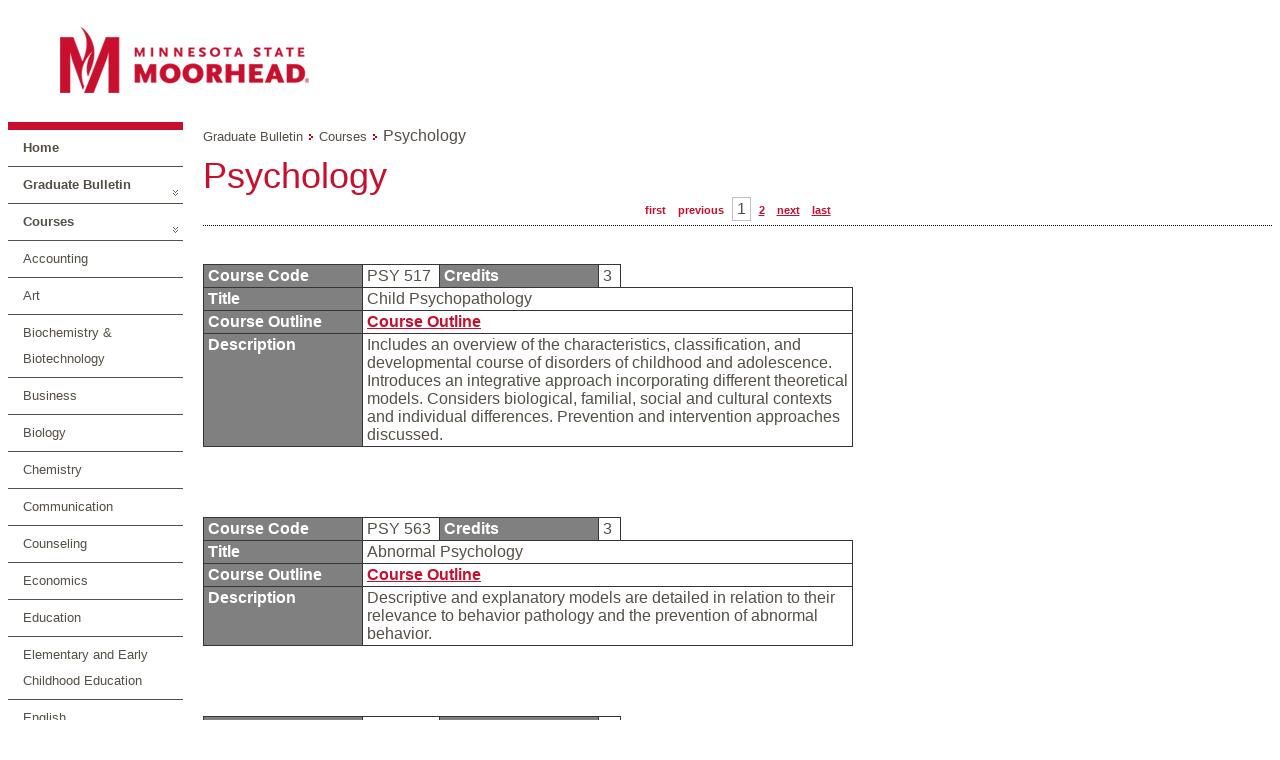

--- FILE ---
content_type: text/html; charset=utf-8
request_url: https://navigator.mnstate.edu/Catalog/ViewCatalog.aspx?pageid=viewcatalog&catalogid=34&chapterid=511&topicgroupid=4579&loaduseredits=False
body_size: 59570
content:


<!DOCTYPE html>

<html xmlns="http://www.w3.org/1999/xhtml" >
<head id="ctl00_ctl00_head"><title>
	Navigator Suite - Catalog - View Catalog
</title><link href="../App_Themes/Moorhead/Amanda.css" type="text/css" rel="stylesheet" /><link href="../App_Themes/Moorhead/Catalog.css" type="text/css" rel="stylesheet" /><link href="../App_Themes/Moorhead/Default.css" type="text/css" rel="stylesheet" /><link href="../App_Themes/Moorhead/Layout.css" type="text/css" rel="stylesheet" /></head>
<body>
	<form method="post" action="./ViewCatalog.aspx?pageid=viewcatalog&amp;catalogid=34&amp;chapterid=511&amp;topicgroupid=4579&amp;loaduseredits=False" id="aspnetForm">
<div class="aspNetHidden">
<input type="hidden" name="__EVENTTARGET" id="__EVENTTARGET" value="" />
<input type="hidden" name="__EVENTARGUMENT" id="__EVENTARGUMENT" value="" />
<input type="hidden" name="__VIEWSTATE" id="__VIEWSTATE" value="xTsAzSPQ8CwitNNDEui+YPscGbgMU8sGJmF/[base64]" />
</div>

<script type="text/javascript">
//<![CDATA[
var theForm = document.forms['aspnetForm'];
function __doPostBack(eventTarget, eventArgument) {
    if (!theForm.onsubmit || (theForm.onsubmit() != false)) {
        theForm.__EVENTTARGET.value = eventTarget;
        theForm.__EVENTARGUMENT.value = eventArgument;
        theForm.submit();
    }
}
//]]>
</script>


<script src="/WebResource.axd?d=pynGkmcFUV13He1Qd6_TZExhIm21b7eSgbaSk05NtN1E7lQ-gks9jYiyxY9wdJHdo9jiABYcJLczVYV6po3aRg2&amp;t=638942030805310136" type="text/javascript"></script>


<script src="/ScriptResource.axd?d=yeSNAJTOPtPimTGCAo3Llbq1-Z4Uv__vGlvGeiLCAj8_YkurKNgY5WkaM_pgMqseFt-wemsbAZEw06T6CMpogJAUmwohCZSf2Yf5WifHD68bYYkk7bh2NACABiPqsF3l0&amp;t=59315791" type="text/javascript"></script>
<script type="text/javascript">
//<![CDATA[
if (typeof(Sys) === 'undefined') throw new Error('ASP.NET Ajax client-side framework failed to load.');
//]]>
</script>

<script src="/ScriptResource.axd?d=DT3YJR8QaqV61-teuz0hggn2aX8ApBMqCTs33pmYMlgvE6R8ARQ5kAQXWpQws2ZcyJWCJscRkMXTjQZdz6bcp5uA2jM2LM2C5DTLuMy67lchMQucWj3ADL1fa9oE2lXRNnpnFD1kFVKlEXMfMrbiNw2&amp;t=59315791" type="text/javascript"></script>
<script src="../Javascript/jquery-1.3.2.min.js" type="text/javascript"></script>
<script src="../Javascript/jquery-ui-1.7.1.custom.min.js" type="text/javascript"></script>
<script src="../Javascript/jquery.cluetip.js" type="text/javascript"></script>
<script src="../Javascript/jquery.json.min.js" type="text/javascript"></script>
<script src="../Javascript/jquery.contextmenu.r2.js" type="text/javascript"></script>
<script src="../Javascript/jquery.form.js" type="text/javascript"></script>
<script src="../Javascript/jquery.deac.js" type="text/javascript"></script>
<script src="../Javascript/ui.toaster.js" type="text/javascript"></script>
<script src="/ScriptResource.axd?d=xXyXm_bRgGX8bUPGrtt_nu2gl4LN1WzA4fDqhOfO6bCkL7foZVKcOd17VYwT7JJbOwkTOoO5q00ibSEHEIgYBWVIAab9LW0pTiEIrgxOQ3SPe83I-O_-t1dhszQCeNdDB9CqCBOrkq64ezmSgWIxkUqba_9OxH5Iv32AssH4WgEpL3i5tLtYPbPuLqizE-vn0&amp;t=ffffffffb4aa1f14" type="text/javascript"></script>
<script src="/ScriptResource.axd?d=atBqXbZSvsNYIJdMUft-9X6_u6xKYcstL2pBtHui_YTp4hc5DL_7t9C-OSxEoNgShuV05_Em_hYe-87AUo9b7ADJZIu-Io5l8UJvpvEspdcB6CG5tjR1wD9_R6SZhqfcGC4M3miN5y3YlMuT5fseQRAO4qqJTANH42FB5Yl9jeip7F0EGPc3mTs-mE3L-OJP0&amp;t=ffffffffb4aa1f14" type="text/javascript"></script>
<script src="../App_Themes/NavigatorSuite/js/respond.js" type="text/javascript"></script>
<script src="/bundles/WebFormsJs?v=AAyiAYwMfvmwjNSBfIMrBAqfU5exDukMVhrRuZ-PDU01" type="text/javascript"></script>
<script src="/ScriptResource.axd?d=HmPHS4c8DJOsyehLgTYT9B73fumG69lFJx1eK1HX-zLfnD4Y-PdSWFeEmNJkOA-ZPtlyfHuBsuHWvzxUHRvR09EiUdHk-rgE6tZ0amOobRpPYPd_ePJXaEVRqQ9ROT1Q0&amp;t=59315791" type="text/javascript"></script>
<script src="/ScriptResource.axd?d=yU8qy6lBkK3tBrsJLcY-r72Hc10i9lvrZDGH4_51Z4tU840Ed1ArEdBMvEWX2Nc05HLM25Q3MMivQLR8M_NMnXaYeWuGdW01xEuX93xeRqsiEOwtYBvnR97L9W59YjUC0&amp;t=59315791" type="text/javascript"></script>
<script src="/ScriptResource.axd?d=NoZa34-nMS7-Xc6gGOLpOiAFRPiLVZ_BCWtI5k6nruizWZqKu3USIh6sf43_DFoBgBJ4_2TotykQQJ-UDjO8buXlVT9u3xkvta8Z3vYORnHgy7pdON-_rjzbM9fLNn8tMEd9iOIAsWkcq1M1Bivvyw2&amp;t=59315791" type="text/javascript"></script>
<script src="/ScriptResource.axd?d=5wXllp0R9IGmTo_t5PpL_7Xg9GwVbig932smSGBAcBtt4iLYq2RjRTZElOJMT_bY2BdkfO569rlUdWuV22ovbJnggxPh0AtcmDsPvSaTY3eXuoxBqE8WwFD51tKbyWSGDBoBlDRy00VjJ4KolzEZVA2&amp;t=59315791" type="text/javascript"></script>
<script src="/ScriptResource.axd?d=4_gab3U6BZ-MxaDo3nzgHi7TdnSFc6kNqYAbYsne-SFxBB29-dIypb9iQHiOP5MnsW0ua5OyqAaY6yEZxlGQtWkqWs7aNMQESGyVDdo7drzKC1XcW3zqDESaYiAu6ihZDTyTab7vYqTbERhCFyW7dQ2&amp;t=59315791" type="text/javascript"></script>
<script src="/ScriptResource.axd?d=GIDUvP_Wj4GjkKB3ra3W_yn7sttiSCcdKx2PlQFKtU2MWpCvtqPGI4dTcXwrKH_ptjj3zolbhcxvZO-p1eOsGtxWs-XUGtdip0AwjjzB27xdectPbEmkh2nxpDPSoXLQQI1bOv-AKn0K4_MXp9v3iA2&amp;t=59315791" type="text/javascript"></script>
<script src="/ScriptResource.axd?d=wlT_R2DeOdZ-aZsIrpQtodWATPCxO5_rgzOU7nHpYt8kmYAwDdtecQIPhE33FgdP2WmdeYDEJKmcF7n8OIqiXnIQFjZnTclLd_YCzfTqf7MLbMicNEJk6c9cdEd7rxz7Ky157V6mD5XYydAxrpjv1A2&amp;t=59315791" type="text/javascript"></script>
<script src="/ScriptResource.axd?d=fLmPtwBM7iAqsX1ogwShTxPsnuw7s2Hcu_6Dy63SaAHq7BuRQ4puQilbW8F8lnMR8lPNWi80-6IQhc1smNVsQoAZZVjTUHzCnd-kVlrkxWgsUh2f2gN545H_cZsKVxhH0&amp;t=59315791" type="text/javascript"></script>
<script src="/ScriptResource.axd?d=KlVVRC4N-YzWREwWDKOK9Jz2ON8i-fHV_l3EwoOJn0MsfSU2dVOHu6JA8HfaECvAHVPAVGu1fk8iCTN6lbN7tTxCP9HtjqJ0Pzl07BKlfEgyZX6Qr2iY0RNh_4YLMyirnntYjYuN_r3bgK8SSW764A2&amp;t=59315791" type="text/javascript"></script>
<script src="/ScriptResource.axd?d=5Nr-uMYZyLm5xEuw-KjrfdGqnQ1ffYGZl2Sl7Ynwl6AVkOppShy-RVbjSANHaS37xIeWJQOtKwj2YTay-wF2o4D3we8icQl8bV4qr4H0SKnB3pmb7g7Y1uRwRmppQJ_OyfGA6AnV4yGjqogYWkJ5044nbfqW8WNkZh0GYCTkd9A1&amp;t=59315791" type="text/javascript"></script>
<script src="/ScriptResource.axd?d=OFchIa8TEHI7HoGbRKmlec53EWiZftYjz6KhvWj9MOvaQDMA43GpfcC0mYIwui-OSdtmJSSMz8Jn0fisLzSEVGTa6FvaUth8RxpVmz7bO46-qg_u6C3A7iz5Ca0HuouUJZZ_8s4JL1nwYH_icdXcYA2&amp;t=59315791" type="text/javascript"></script>
<script src="/ScriptResource.axd?d=bIonRf5y09ikKo0gXuFwrzyOkxrSmquB9b264lnbh5g5gGA9ZvIVqPO7Dj_sN70LRXP8FHFowGkxJbLTsHizigwTFi_K872kv4TLUg3ZzokQ_SodBA0mD3eeU5mh9UfbkQw89z9blr6mZDdF5asfcp-HpcivVKun9XT0LbmvxRM1&amp;t=59315791" type="text/javascript"></script>
<script src="/ScriptResource.axd?d=mi2OcNv48xWANXsxQ04XhoBjt2lkBDyY01_tGJ8WcWD7pYbnUeqE-GZRox-jq99OUFpLbWKpjLcZ3398HZvbLay03wEgIaKoj1R2I1zd9vIhA8mwBtNbUMJgkGa4s26i0&amp;t=59315791" type="text/javascript"></script>
<script src="/ScriptResource.axd?d=pm_NLmic1FzmzFbRjsvfIO96iR-RNc2mItGZElPr4xGR5-GBYlFMJntkwlP7L7VyL9mFEeDJaViGy5Dk2Sdd-JQ0qKTz5W3J6rd3FXRAzT6yr6MKBXCjQsbF7WuyA0Ls0&amp;t=59315791" type="text/javascript"></script>
<script src="/ScriptResource.axd?d=VlfI4xD6HtABU5Rw0MhkIT6Q60E3jImPhJigshU8JCjis4EXv3ALEdLiiO4pKyPvpSZR0qQG_RueYOnmu5ceAbr92I4V-qlgXlqIdbfGetaIELIQHKeBnYVtok614-XHl-U7e_XIXmS6iLr7UElNfw2&amp;t=59315791" type="text/javascript"></script>
<script src="/ScriptResource.axd?d=wGudlNUh3NXCjvyZmqc7e6kgzqk55BUar8wY0HK5tNyuTNit7tsrSPcAn06RdjP3Z2lDD_IskX25LHDidhHAQR94xOmzj9DegjTUgYL5NKAb9SFxYBFtXbT0RnK3-ZObLcsKAqBwSn-XxqrYB9ggNQ2&amp;t=59315791" type="text/javascript"></script>
<script src="/ScriptResource.axd?d=1MUcAleZsElV5ObEl_9Ztd9wNuW85WBqdVXtMCZiSekX-30KIeyxd2Jek5MXYYTys9I7suSZNMpvnpK3WHO9KapIQUDUcPAEPwogLiHxJGcPD9p14sKQRf6NkgU76Rm6kKuNgWea3OcYHl_pIv5Y-A2&amp;t=59315791" type="text/javascript"></script>
<script src="/ScriptResource.axd?d=fD5ScntIQ6xGRLqCKve7VPBSr9tcxz8eMFcEQfCaXx55sf8fmfSPeQuDaBo1D9fsyxKcvjEJRjrMA6AtfQRoZN5gOMd68UvY0UjdOqHU82iw6yOhxhdrjbGcAGrxrb2zkGONz3J7345_dQtvT53_e10DyleB0R3sc6thYIKg2tA1&amp;t=59315791" type="text/javascript"></script>
<script src="/ScriptResource.axd?d=8ixDPGNlZF3v1mdwd7XU19KW9Ru1e4QO9lqAoyuJsi1cuEvkDfmDMT74zTeH0DCtYcpQo9wqNRhNCZoTdeZ57id8tauz0xZ9fDyIi4crxnFKSemnImdhkBR9GMTFkIjtkwr__EhnQpp9woP7zRhm8A2&amp;t=59315791" type="text/javascript"></script>
<script src="/ScriptResource.axd?d=dCxEpbHev_28Udz_vQvSNOdQ9bj8-zJceGYNWvUkb-xz4d3uJnZi4Sbm1bsNGAXHRx7NGu-Fzja7fYbaV675kuFUB6Q5-GwM9xa3ZUSJVORnLvTYRquVyTgy8n0vkB9ziUxm9Swg0et0eP9tZsg16Q2&amp;t=59315791" type="text/javascript"></script>
<script type="text/javascript">
//<![CDATA[
var PageMethods = function() {
PageMethods.initializeBase(this);
this._timeout = 0;
this._userContext = null;
this._succeeded = null;
this._failed = null;
}
PageMethods.prototype = {
_get_path:function() {
 var p = this.get_path();
 if (p) return p;
 else return PageMethods._staticInstance.get_path();},
HasPermissionGroup:function(groupCode,succeededCallback, failedCallback, userContext) {
/// <param name="groupCode" type="String">System.String</param>
/// <param name="succeededCallback" type="Function" optional="true" mayBeNull="true"></param>
/// <param name="failedCallback" type="Function" optional="true" mayBeNull="true"></param>
/// <param name="userContext" optional="true" mayBeNull="true"></param>
return this._invoke(this._get_path(), 'HasPermissionGroup',false,{groupCode:groupCode},succeededCallback,failedCallback,userContext); }}
PageMethods.registerClass('PageMethods',Sys.Net.WebServiceProxy);
PageMethods._staticInstance = new PageMethods();
PageMethods.set_path = function(value) {
PageMethods._staticInstance.set_path(value); }
PageMethods.get_path = function() { 
/// <value type="String" mayBeNull="true">The service url.</value>
return PageMethods._staticInstance.get_path();}
PageMethods.set_timeout = function(value) {
PageMethods._staticInstance.set_timeout(value); }
PageMethods.get_timeout = function() { 
/// <value type="Number">The service timeout.</value>
return PageMethods._staticInstance.get_timeout(); }
PageMethods.set_defaultUserContext = function(value) { 
PageMethods._staticInstance.set_defaultUserContext(value); }
PageMethods.get_defaultUserContext = function() { 
/// <value mayBeNull="true">The service default user context.</value>
return PageMethods._staticInstance.get_defaultUserContext(); }
PageMethods.set_defaultSucceededCallback = function(value) { 
 PageMethods._staticInstance.set_defaultSucceededCallback(value); }
PageMethods.get_defaultSucceededCallback = function() { 
/// <value type="Function" mayBeNull="true">The service default succeeded callback.</value>
return PageMethods._staticInstance.get_defaultSucceededCallback(); }
PageMethods.set_defaultFailedCallback = function(value) { 
PageMethods._staticInstance.set_defaultFailedCallback(value); }
PageMethods.get_defaultFailedCallback = function() { 
/// <value type="Function" mayBeNull="true">The service default failed callback.</value>
return PageMethods._staticInstance.get_defaultFailedCallback(); }
PageMethods.set_enableJsonp = function(value) { PageMethods._staticInstance.set_enableJsonp(value); }
PageMethods.get_enableJsonp = function() { 
/// <value type="Boolean">Specifies whether the service supports JSONP for cross domain calling.</value>
return PageMethods._staticInstance.get_enableJsonp(); }
PageMethods.set_jsonpCallbackParameter = function(value) { PageMethods._staticInstance.set_jsonpCallbackParameter(value); }
PageMethods.get_jsonpCallbackParameter = function() { 
/// <value type="String">Specifies the parameter name that contains the callback function name for a JSONP request.</value>
return PageMethods._staticInstance.get_jsonpCallbackParameter(); }
PageMethods.set_path("ViewCatalog.aspx");
PageMethods.HasPermissionGroup= function(groupCode,onSuccess,onFailed,userContext) {
/// <param name="groupCode" type="String">System.String</param>
/// <param name="succeededCallback" type="Function" optional="true" mayBeNull="true"></param>
/// <param name="failedCallback" type="Function" optional="true" mayBeNull="true"></param>
/// <param name="userContext" optional="true" mayBeNull="true"></param>
PageMethods._staticInstance.HasPermissionGroup(groupCode,onSuccess,onFailed,userContext); }
//]]>
</script>

<div class="aspNetHidden">

	<input type="hidden" name="__VIEWSTATEGENERATOR" id="__VIEWSTATEGENERATOR" value="B93BE46D" />
</div>
	<script type="text/javascript">
//<![CDATA[
Sys.WebForms.PageRequestManager._initialize('ctl00$ctl00$sm', 'aspnetForm', [], [], [], 360000, 'ctl00$ctl00');
//]]>
</script>

	<div>
		
		<div class="container">
			<div class="maincontent">
				

<script language="javascript" type="text/javascript">
var $j = jQuery.noConflict();
var currentTab = "first";
var currentResult = null;

//Toggle the currently selected tab
function ToggleTab(selectedTab){
	//Turn off 'selected' on old tab
	$j('#' + currentTab).removeClass('ui-state-default ui-corner-right ui-tabs-selected ui-state-active');
	$j('#' + currentTab).addClass('ui-state-default ui-corner-right');
	
	//Turn on 'selected' on new tab
	$j('#' + selectedTab).removeClass('ui-state-default ui-corner-right');
	$j('#' + selectedTab).addClass('ui-state-default ui-corner-right ui-tabs-selected ui-state-active');
	
	//Hide old content
	$j('#' + currentTab + 'TabContent').hide();
	
	//Show new content
	$j('#' + selectedTab + 'TabContent').show();
		
	//Store new current tab
	currentTab = selectedTab;

	return false;
}

//Initialize which tab is displayed initially
function InitializeTab(){
	currentTab = "first";
}

//Collapses a search result
function Collapse(result){
	$j(result).children("div#details").hide();
	$j(result).removeClass('searchResult searchResult-selected');
	$j(result).addClass('searchResult');
}

//Expands a search result
function Expand(result){
	$j(result).children("div#details").show();
	$j(result).removeClass('searchResult');
	$j(result).addClass('searchResult searchResult-selected');
}

//Toggle the current expanded search result
function CollapseExpand(toggledResult){
	//If no current result, expand new one
	if(currentResult == null){
		Expand(toggledResult);
		currentResult = toggledResult;
	}
	//If the current result is different then the new result, collapse the old result
	else if(toggledResult != currentResult){
		Collapse(currentResult);
		Expand(toggledResult);
		currentResult = toggledResult;
	}
	//If the current result is the same as the new result, collapse it
	else {
		Collapse(currentResult);
		currentResult = null;
	}	
}

//Initialize which result is currently expanded
function InitializeResult(){
	currentResult = null;
}

Sys.Application.add_load(InitializeTab);
Sys.Application.add_load(InitializeResult);
</script>
<script language="javascript" type="text/javascript">

</script>


	<div id="main-container">
		<div id="main-banner">
			<div id="main-branding">
				<div id="main-branding-logo">
					<a title="Minnesota State Moorhead Homepage" href="http://www.mnstate.edu/" rel="home"><img height="87" width="321" alt="Minnesota State Moorhead" src="../App_Themes/Moorhead/Images/MSUM.png"/></a>
				</div>
				<div id="main-branding-tagline"></div>
			</div>
			
		</div>
		<table border="0" cellpadding="0" cellspacing="0">
			<tr valign="top">
				<td>
					<div style="float:left;width:175px;border-top: .5em solid #c8102e;">
						<ul id="ctl00_ctl00_mainLayoutContent_navigationMenu_navigationMenu" class="catalognavigationmenu nav nav-sidebar"><li class="catalognavigationmenu-home navmenu-home-1"><a id="ctl00_ctl00_mainLayoutContent_navigationMenu_homeLink" onkeypress="if(event.keyCode==13){$j(this)[0].click();}" href="/Catalog/ViewCatalog.aspx?pageid=viewcatalog&amp;loaduseredits=False">Home</a></li><li class="catalognavigationmenu-catalog-parent"><a id="ctl00_ctl00_mainLayoutContent_navigationMenu_menuItem_CLG_34" onkeypress="if(event.keyCode==13){$j(this)[0].click();}" href="/Catalog/ViewCatalog.aspx?pageid=viewcatalog&amp;catalogid=34&amp;loaduseredits=False">Graduate  Bulletin</a></li><li class="catalognavigationmenu-chapter-parent"><a id="ctl00_ctl00_mainLayoutContent_navigationMenu_menuItem_CHA_511" onkeypress="if(event.keyCode==13){$j(this)[0].click();}" href="/Catalog/ViewCatalog.aspx?pageid=viewcatalog&amp;catalogid=34&amp;chapterid=511&amp;loaduseredits=False">Courses</a></li><li class="catalognavigationmenu-topicgroup"><a id="ctl00_ctl00_mainLayoutContent_navigationMenu_menuItem_DTPG_4568" onkeypress="if(event.keyCode==13){$j(this)[0].click();}" href="/Catalog/ViewCatalog.aspx?pageid=viewcatalog&amp;catalogid=34&amp;chapterid=511&amp;topicgroupid=4568&amp;loaduseredits=False">Accounting</a></li><li class="catalognavigationmenu-topicgroup"><a id="ctl00_ctl00_mainLayoutContent_navigationMenu_menuItem_DTPG_4592" onkeypress="if(event.keyCode==13){$j(this)[0].click();}" href="/Catalog/ViewCatalog.aspx?pageid=viewcatalog&amp;catalogid=34&amp;chapterid=511&amp;topicgroupid=4592&amp;loaduseredits=False">Art</a></li><li class="catalognavigationmenu-topicgroup"><a id="ctl00_ctl00_mainLayoutContent_navigationMenu_menuItem_DTPG_4593" onkeypress="if(event.keyCode==13){$j(this)[0].click();}" href="/Catalog/ViewCatalog.aspx?pageid=viewcatalog&amp;catalogid=34&amp;chapterid=511&amp;topicgroupid=4593&amp;loaduseredits=False">Biochemistry & Biotechnology</a></li><li class="catalognavigationmenu-topicgroup"><a id="ctl00_ctl00_mainLayoutContent_navigationMenu_menuItem_DTPG_4569" onkeypress="if(event.keyCode==13){$j(this)[0].click();}" href="/Catalog/ViewCatalog.aspx?pageid=viewcatalog&amp;catalogid=34&amp;chapterid=511&amp;topicgroupid=4569&amp;loaduseredits=False">Business</a></li><li class="catalognavigationmenu-topicgroup"><a id="ctl00_ctl00_mainLayoutContent_navigationMenu_menuItem_DTPG_4594" onkeypress="if(event.keyCode==13){$j(this)[0].click();}" href="/Catalog/ViewCatalog.aspx?pageid=viewcatalog&amp;catalogid=34&amp;chapterid=511&amp;topicgroupid=4594&amp;loaduseredits=False">Biology</a></li><li class="catalognavigationmenu-topicgroup"><a id="ctl00_ctl00_mainLayoutContent_navigationMenu_menuItem_DTPG_4570" onkeypress="if(event.keyCode==13){$j(this)[0].click();}" href="/Catalog/ViewCatalog.aspx?pageid=viewcatalog&amp;catalogid=34&amp;chapterid=511&amp;topicgroupid=4570&amp;loaduseredits=False">Chemistry</a></li><li class="catalognavigationmenu-topicgroup"><a id="ctl00_ctl00_mainLayoutContent_navigationMenu_menuItem_DTPG_4595" onkeypress="if(event.keyCode==13){$j(this)[0].click();}" href="/Catalog/ViewCatalog.aspx?pageid=viewcatalog&amp;catalogid=34&amp;chapterid=511&amp;topicgroupid=4595&amp;loaduseredits=False">Communication</a></li><li class="catalognavigationmenu-topicgroup"><a id="ctl00_ctl00_mainLayoutContent_navigationMenu_menuItem_DTPG_4587" onkeypress="if(event.keyCode==13){$j(this)[0].click();}" href="/Catalog/ViewCatalog.aspx?pageid=viewcatalog&amp;catalogid=34&amp;chapterid=511&amp;topicgroupid=4587&amp;loaduseredits=False">Counseling</a></li><li class="catalognavigationmenu-topicgroup"><a id="ctl00_ctl00_mainLayoutContent_navigationMenu_menuItem_TPG_4586" onkeypress="if(event.keyCode==13){$j(this)[0].click();}" href="/Catalog/ViewCatalog.aspx?pageid=viewcatalog&amp;catalogid=34&amp;chapterid=511&amp;topicgroupid=4586&amp;loaduseredits=False">Economics</a></li><li class="catalognavigationmenu-topicgroup"><a id="ctl00_ctl00_mainLayoutContent_navigationMenu_menuItem_DTPG_4571" onkeypress="if(event.keyCode==13){$j(this)[0].click();}" href="/Catalog/ViewCatalog.aspx?pageid=viewcatalog&amp;catalogid=34&amp;chapterid=511&amp;topicgroupid=4571&amp;loaduseredits=False">Education</a></li><li class="catalognavigationmenu-topicgroup"><a id="ctl00_ctl00_mainLayoutContent_navigationMenu_menuItem_DTPG_4572" onkeypress="if(event.keyCode==13){$j(this)[0].click();}" href="/Catalog/ViewCatalog.aspx?pageid=viewcatalog&amp;catalogid=34&amp;chapterid=511&amp;topicgroupid=4572&amp;loaduseredits=False">Elementary and Early Childhood Education</a></li><li class="catalognavigationmenu-topicgroup"><a id="ctl00_ctl00_mainLayoutContent_navigationMenu_menuItem_DTPG_4573" onkeypress="if(event.keyCode==13){$j(this)[0].click();}" href="/Catalog/ViewCatalog.aspx?pageid=viewcatalog&amp;catalogid=34&amp;chapterid=511&amp;topicgroupid=4573&amp;loaduseredits=False">English</a></li><li class="catalognavigationmenu-topicgroup"><a id="ctl00_ctl00_mainLayoutContent_navigationMenu_menuItem_DTPG_4574" onkeypress="if(event.keyCode==13){$j(this)[0].click();}" href="/Catalog/ViewCatalog.aspx?pageid=viewcatalog&amp;catalogid=34&amp;chapterid=511&amp;topicgroupid=4574&amp;loaduseredits=False">Finance</a></li><li class="catalognavigationmenu-topicgroup"><a id="ctl00_ctl00_mainLayoutContent_navigationMenu_menuItem_DTPG_4596" onkeypress="if(event.keyCode==13){$j(this)[0].click();}" href="/Catalog/ViewCatalog.aspx?pageid=viewcatalog&amp;catalogid=34&amp;chapterid=511&amp;topicgroupid=4596&amp;loaduseredits=False">Geosciences</a></li><li class="catalognavigationmenu-topicgroup"><a id="ctl00_ctl00_mainLayoutContent_navigationMenu_menuItem_DTPG_4591" onkeypress="if(event.keyCode==13){$j(this)[0].click();}" href="/Catalog/ViewCatalog.aspx?pageid=viewcatalog&amp;catalogid=34&amp;chapterid=511&amp;topicgroupid=4591&amp;loaduseredits=False">History</a></li><li class="catalognavigationmenu-topicgroup"><a id="ctl00_ctl00_mainLayoutContent_navigationMenu_menuItem_DTPG_4575" onkeypress="if(event.keyCode==13){$j(this)[0].click();}" href="/Catalog/ViewCatalog.aspx?pageid=viewcatalog&amp;catalogid=34&amp;chapterid=511&amp;topicgroupid=4575&amp;loaduseredits=False">Languages</a></li><li class="catalognavigationmenu-topicgroup"><a id="ctl00_ctl00_mainLayoutContent_navigationMenu_menuItem_DTPG_4588" onkeypress="if(event.keyCode==13){$j(this)[0].click();}" href="/Catalog/ViewCatalog.aspx?pageid=viewcatalog&amp;catalogid=34&amp;chapterid=511&amp;topicgroupid=4588&amp;loaduseredits=False">Masters Business Administration</a></li><li class="catalognavigationmenu-topicgroup"><a id="ctl00_ctl00_mainLayoutContent_navigationMenu_menuItem_DTPG_4589" onkeypress="if(event.keyCode==13){$j(this)[0].click();}" href="/Catalog/ViewCatalog.aspx?pageid=viewcatalog&amp;catalogid=34&amp;chapterid=511&amp;topicgroupid=4589&amp;loaduseredits=False">Masters Healthcare Administration</a></li><li class="catalognavigationmenu-topicgroup"><a id="ctl00_ctl00_mainLayoutContent_navigationMenu_menuItem_DTPG_4576" onkeypress="if(event.keyCode==13){$j(this)[0].click();}" href="/Catalog/ViewCatalog.aspx?pageid=viewcatalog&amp;catalogid=34&amp;chapterid=511&amp;topicgroupid=4576&amp;loaduseredits=False">Mathematics</a></li><li class="catalognavigationmenu-topicgroup"><a id="ctl00_ctl00_mainLayoutContent_navigationMenu_menuItem_DTPG_4577" onkeypress="if(event.keyCode==13){$j(this)[0].click();}" href="/Catalog/ViewCatalog.aspx?pageid=viewcatalog&amp;catalogid=34&amp;chapterid=511&amp;topicgroupid=4577&amp;loaduseredits=False">Music</a></li><li class="catalognavigationmenu-topicgroup"><a id="ctl00_ctl00_mainLayoutContent_navigationMenu_menuItem_DTPG_4578" onkeypress="if(event.keyCode==13){$j(this)[0].click();}" href="/Catalog/ViewCatalog.aspx?pageid=viewcatalog&amp;catalogid=34&amp;chapterid=511&amp;topicgroupid=4578&amp;loaduseredits=False">Nursing</a></li><li class="catalognavigationmenu-topicgroup"><a id="ctl00_ctl00_mainLayoutContent_navigationMenu_menuItem_DTPG_4597" onkeypress="if(event.keyCode==13){$j(this)[0].click();}" href="/Catalog/ViewCatalog.aspx?pageid=viewcatalog&amp;catalogid=34&amp;chapterid=511&amp;topicgroupid=4597&amp;loaduseredits=False">Physical Education</a></li><li class="catalognavigationmenu-topicgroup"><a id="ctl00_ctl00_mainLayoutContent_navigationMenu_menuItem_DTPG_4598" onkeypress="if(event.keyCode==13){$j(this)[0].click();}" href="/Catalog/ViewCatalog.aspx?pageid=viewcatalog&amp;catalogid=34&amp;chapterid=511&amp;topicgroupid=4598&amp;loaduseredits=False">Political Science</a></li><li class="catalognavigationmenu-topicgroup-selected"><a id="ctl00_ctl00_mainLayoutContent_navigationMenu_menuItem_DTPG_4579" onkeypress="if(event.keyCode==13){$j(this)[0].click();}" href="/Catalog/ViewCatalog.aspx?pageid=viewcatalog&amp;catalogid=34&amp;chapterid=511&amp;topicgroupid=4579&amp;loaduseredits=False">Psychology</a></li><li class="catalognavigationmenu-topicgroup"><a id="ctl00_ctl00_mainLayoutContent_navigationMenu_menuItem_DTPG_4580" onkeypress="if(event.keyCode==13){$j(this)[0].click();}" href="/Catalog/ViewCatalog.aspx?pageid=viewcatalog&amp;catalogid=34&amp;chapterid=511&amp;topicgroupid=4580&amp;loaduseredits=False">School of Teaching and Learning</a></li><li class="catalognavigationmenu-topicgroup"><a id="ctl00_ctl00_mainLayoutContent_navigationMenu_menuItem_DTPG_4581" onkeypress="if(event.keyCode==13){$j(this)[0].click();}" href="/Catalog/ViewCatalog.aspx?pageid=viewcatalog&amp;catalogid=34&amp;chapterid=511&amp;topicgroupid=4581&amp;loaduseredits=False">Special Education</a></li><li class="catalognavigationmenu-topicgroup"><a id="ctl00_ctl00_mainLayoutContent_navigationMenu_menuItem_DTPG_4582" onkeypress="if(event.keyCode==13){$j(this)[0].click();}" href="/Catalog/ViewCatalog.aspx?pageid=viewcatalog&amp;catalogid=34&amp;chapterid=511&amp;topicgroupid=4582&amp;loaduseredits=False">Speech/Language/Hearing Sciences</a></li><li class="catalognavigationmenu-topicgroup"><a id="ctl00_ctl00_mainLayoutContent_navigationMenu_menuItem_DTPG_4590" onkeypress="if(event.keyCode==13){$j(this)[0].click();}" href="/Catalog/ViewCatalog.aspx?pageid=viewcatalog&amp;catalogid=34&amp;chapterid=511&amp;topicgroupid=4590&amp;loaduseredits=False">Speech Language Pathology</a></li><li class="catalognavigationmenu-topicgroup"><a id="ctl00_ctl00_mainLayoutContent_navigationMenu_menuItem_DTPG_4583" onkeypress="if(event.keyCode==13){$j(this)[0].click();}" href="/Catalog/ViewCatalog.aspx?pageid=viewcatalog&amp;catalogid=34&amp;chapterid=511&amp;topicgroupid=4583&amp;loaduseredits=False">Teaching English as a Second Language</a></li><li class="catalognavigationmenu-topicgroup"><a id="ctl00_ctl00_mainLayoutContent_navigationMenu_menuItem_DTPG_4584" onkeypress="if(event.keyCode==13){$j(this)[0].click();}" href="/Catalog/ViewCatalog.aspx?pageid=viewcatalog&amp;catalogid=34&amp;chapterid=511&amp;topicgroupid=4584&amp;loaduseredits=False">Theatre Arts</a></li><li class="catalognavigationmenu-topicgroup"><a id="ctl00_ctl00_mainLayoutContent_navigationMenu_menuItem_DTPG_4585" onkeypress="if(event.keyCode==13){$j(this)[0].click();}" href="/Catalog/ViewCatalog.aspx?pageid=viewcatalog&amp;catalogid=34&amp;chapterid=511&amp;topicgroupid=4585&amp;loaduseredits=False">Women’s Studies </a></li></ul>
					</div>
				</td>
				<td width="100%" style="padding-left:20px;">
					<!--<a onclick="$j.deac.fn.printPage();return false;" href="javascript:;">Print</a>-->
					<div id="breadCrumbContainer" style="padding-bottom:10px;padding-top:5px;" class="breadcrumb">
						<a id="ctl00_ctl00_mainLayoutContent_breadCrumb_catalogLink" onkeypress="if(event.keyCode==13){$j(this)[0].click();}" href="/Catalog/ViewCatalog.aspx?pageid=viewcatalog&amp;catalogid=34&amp;loaduseredits=False">Graduate  Bulletin</a>&nbsp;<img id="ctl00_ctl00_mainLayoutContent_breadCrumb_parentChapterLinkSpacer_0Image" src="/App_Themes/Moorhead/Images/SiteMapPath.gif" alt="Next Level" />&nbsp;<a id="ctl00_ctl00_mainLayoutContent_breadCrumb_parentChapterLink_0" onkeypress="if(event.keyCode==13){$j(this)[0].click();}" href="/Catalog/ViewCatalog.aspx?pageid=viewcatalog&amp;catalogid=34&amp;chapterid=511&amp;loaduseredits=False">Courses</a>&nbsp;<img id="ctl00_ctl00_mainLayoutContent_breadCrumb_topicGroupLinkSpacerImage" src="/App_Themes/Moorhead/Images/SiteMapPath.gif" alt="Next Level" />&nbsp;<span class="label">Psychology</span>
					</div>
					<!--<span id="ctl00_ctl00_mainLayoutContent_prevNext_firstButton" onclick="window.location = &#39;/Catalog/ViewCatalog.aspx?pageid=viewcatalog&amp;catalogid=34&amp;chapterid=511&amp;topicgroupid=4568&amp;loaduseredits=False&#39;;return false;"></span><span id="ctl00_ctl00_mainLayoutContent_prevNext_previousButton" onclick="window.location = &#39;/Catalog/ViewCatalog.aspx?pageid=viewcatalog&amp;catalogid=34&amp;chapterid=511&amp;topicgroupid=4598&amp;loaduseredits=False&#39;;return false;"></span><span id="ctl00_ctl00_mainLayoutContent_prevNext_nextButton" onclick="window.location = &#39;/Catalog/ViewCatalog.aspx?pageid=viewcatalog&amp;catalogid=34&amp;chapterid=511&amp;topicgroupid=4580&amp;loaduseredits=False&#39;;return false;"></span><span id="ctl00_ctl00_mainLayoutContent_prevNext_lastButton" onclick="window.location = &#39;/Catalog/ViewCatalog.aspx?pageid=viewcatalog&amp;catalogid=34&amp;chapterid=511&amp;topicgroupid=4585&amp;loaduseredits=False&#39;;return false;"></span>-->
					
					<div class="printcontent">
					<span id="ctl00_ctl00_mainLayoutContent_pageTitle" class="catalogtitle">Psychology</span>
					
	
	
			<div class="pager">
				<span id="ctl00_ctl00_mainLayoutContent_mainContent_pager"><a class="aspNetDisabled first">First</a><a class="aspNetDisabled first">Previous</a><span class="label">1</span><a class="numeric" href="/Content/Default/Controls/Catalog/ViewCatalog.aspx?pageid=viewcatalog&amp;catalogid=34&amp;chapterid=511&amp;topicgroupid=4579&amp;loaduseredits=False&amp;pg=2">2</a><a class="last" href="/Content/Default/Controls/Catalog/ViewCatalog.aspx?pageid=viewcatalog&amp;catalogid=34&amp;chapterid=511&amp;topicgroupid=4579&amp;loaduseredits=False&amp;pg=2">Next</a><a class="last" href="/Content/Default/Controls/Catalog/ViewCatalog.aspx?pageid=viewcatalog&amp;catalogid=34&amp;chapterid=511&amp;topicgroupid=4579&amp;loaduseredits=False&amp;pg=2">Last</a></span>
			</div>
		
				
				
<BR>
<p>
<table border="0" cellspacing="0" cellpadding="0" width="650">
	<tbody>
		<tr valign="top">
			<td class="courseLabelCell">Course Code</td>
			<td>
				<table border="0" cellpadding="0" cellspacing="0">
					<tr valign="top">
						<td class="courseValueCell" style="border-right:0px;">PSY 517&nbsp;</td>
						<td class="courseLabelCell">Credits</td>
						<td class="courseValueCell">3&nbsp;</td>
						
					</tr>
				</table>
			</td>
		</tr>
		<tr valign="top">
			<td class="courseLabelCell">Title</td>
			<td class="courseValueCell">Child Psychopathology&nbsp;</td>
		</tr>


	

		
		<tr valign="top">
			<td class="courseLabelCell">Course Outline</td>
			<td class="courseValueCell"><a href='https://www.mnstate.edu/direct/coursedescription?courseId=00010454'>Course Outline</a>&nbsp;</td>
		</tr>


		<tr valign="top">
			<td class="courseLabelCell" style="border-bottom: solid 1px #353535;">Description</td>
			<td class="courseValueCell" style="border-bottom: solid 1px #353535;">Includes an overview of the characteristics, classification, and developmental course of disorders of childhood and adolescence. Introduces an integrative approach incorporating different theoretical models. Considers biological, familial, social and cultural contexts and individual differences. Prevention and intervention approaches discussed.&nbsp;</td>
		</tr>
	</tbody>
</table>
<br /><br />






 
			
				
<BR>
<p>
<table border="0" cellspacing="0" cellpadding="0" width="650">
	<tbody>
		<tr valign="top">
			<td class="courseLabelCell">Course Code</td>
			<td>
				<table border="0" cellpadding="0" cellspacing="0">
					<tr valign="top">
						<td class="courseValueCell" style="border-right:0px;">PSY 563&nbsp;</td>
						<td class="courseLabelCell">Credits</td>
						<td class="courseValueCell">3&nbsp;</td>
						
					</tr>
				</table>
			</td>
		</tr>
		<tr valign="top">
			<td class="courseLabelCell">Title</td>
			<td class="courseValueCell">Abnormal Psychology&nbsp;</td>
		</tr>


	

		
		<tr valign="top">
			<td class="courseLabelCell">Course Outline</td>
			<td class="courseValueCell"><a href='https://www.mnstate.edu/direct/coursedescription?courseId=00000456'>Course Outline</a>&nbsp;</td>
		</tr>


		<tr valign="top">
			<td class="courseLabelCell" style="border-bottom: solid 1px #353535;">Description</td>
			<td class="courseValueCell" style="border-bottom: solid 1px #353535;">Descriptive and explanatory models are detailed in relation to their relevance to behavior pathology and the prevention of abnormal behavior.&nbsp;</td>
		</tr>
	</tbody>
</table>
<br /><br />






 
			
				
<BR>
<p>
<table border="0" cellspacing="0" cellpadding="0" width="650">
	<tbody>
		<tr valign="top">
			<td class="courseLabelCell">Course Code</td>
			<td>
				<table border="0" cellpadding="0" cellspacing="0">
					<tr valign="top">
						<td class="courseValueCell" style="border-right:0px;">PSY 565&nbsp;</td>
						<td class="courseLabelCell">Credits</td>
						<td class="courseValueCell">3&nbsp;</td>
						
					</tr>
				</table>
			</td>
		</tr>
		<tr valign="top">
			<td class="courseLabelCell">Title</td>
			<td class="courseValueCell">Clinical Psychology&nbsp;</td>
		</tr>


	

		
		<tr valign="top">
			<td class="courseLabelCell">Course Outline</td>
			<td class="courseValueCell"><a href='https://www.mnstate.edu/direct/coursedescription?courseId=00000458'>Course Outline</a>&nbsp;</td>
		</tr>


		<tr valign="top">
			<td class="courseLabelCell" style="border-bottom: solid 1px #353535;">Description</td>
			<td class="courseValueCell" style="border-bottom: solid 1px #353535;">Discussion of techniques of psychotherapy, crisis intervention, interviewing, clinical assessment and prevention of disorder.  Emphasis on psychotherapy as a process of understanding.&nbsp;</td>
		</tr>
	</tbody>
</table>
<br /><br />






 
			
				
<BR>
<p>
<table border="0" cellspacing="0" cellpadding="0" width="650">
	<tbody>
		<tr valign="top">
			<td class="courseLabelCell">Course Code</td>
			<td>
				<table border="0" cellpadding="0" cellspacing="0">
					<tr valign="top">
						<td class="courseValueCell" style="border-right:0px;">PSY 590&nbsp;</td>
						<td class="courseLabelCell">Credits</td>
						<td class="courseValueCell">1-3&nbsp;</td>
						
					</tr>
				</table>
			</td>
		</tr>
		<tr valign="top">
			<td class="courseLabelCell">Title</td>
			<td class="courseValueCell">Topics in Psychology&nbsp;</td>
		</tr>


	

		
		<tr valign="top">
			<td class="courseLabelCell">Course Outline</td>
			<td class="courseValueCell"><a href='https://www.mnstate.edu/direct/coursedescription?courseId=00000465'>Course Outline</a>&nbsp;</td>
		</tr>


		<tr valign="top">
			<td class="courseLabelCell" style="border-bottom: solid 1px #353535;">Description</td>
			<td class="courseValueCell" style="border-bottom: solid 1px #353535;">Coverage of a topic not central to other courses in the department.  Topics will vary depending on the interest of students and faculty.&nbsp;</td>
		</tr>
	</tbody>
</table>
<br /><br />






 
			
				
<BR>
<p>
<table border="0" cellspacing="0" cellpadding="0" width="650">
	<tbody>
		<tr valign="top">
			<td class="courseLabelCell">Course Code</td>
			<td>
				<table border="0" cellpadding="0" cellspacing="0">
					<tr valign="top">
						<td class="courseValueCell" style="border-right:0px;">PSY 601&nbsp;</td>
						<td class="courseLabelCell">Credits</td>
						<td class="courseValueCell">2&nbsp;</td>
						
					</tr>
				</table>
			</td>
		</tr>
		<tr valign="top">
			<td class="courseLabelCell">Title</td>
			<td class="courseValueCell">Foundations of School Psychology&nbsp;</td>
		</tr>


	

		
		<tr valign="top">
			<td class="courseLabelCell">Course Outline</td>
			<td class="courseValueCell"><a href='https://www.mnstate.edu/direct/coursedescription?courseId=00000467'>Course Outline</a>&nbsp;</td>
		</tr>


		<tr valign="top">
			<td class="courseLabelCell" style="border-bottom: solid 1px #353535;">Description</td>
			<td class="courseValueCell" style="border-bottom: solid 1px #353535;">An introduction to school psychology as a profession and to education as the primary arena within which school psychologists operate.  Historical foundations and current status of education, introduction to special education, basic legal and ethical issues, professional roles, and the relationship of school psychologists to other educational and mental health team members are addressed.&nbsp;</td>
		</tr>
	</tbody>
</table>
<br /><br />






 
			
				
<BR>
<p>
<table border="0" cellspacing="0" cellpadding="0" width="650">
	<tbody>
		<tr valign="top">
			<td class="courseLabelCell">Course Code</td>
			<td>
				<table border="0" cellpadding="0" cellspacing="0">
					<tr valign="top">
						<td class="courseValueCell" style="border-right:0px;">PSY 611&nbsp;</td>
						<td class="courseLabelCell">Credits</td>
						<td class="courseValueCell">2&nbsp;</td>
						
					</tr>
				</table>
			</td>
		</tr>
		<tr valign="top">
			<td class="courseLabelCell">Title</td>
			<td class="courseValueCell">Children's Thinking&nbsp;</td>
		</tr>


	

		
		<tr valign="top">
			<td class="courseLabelCell">Course Outline</td>
			<td class="courseValueCell"><a href='https://www.mnstate.edu/direct/coursedescription?courseId=00010455'>Course Outline</a>&nbsp;</td>
		</tr>


		<tr valign="top">
			<td class="courseLabelCell" style="border-bottom: solid 1px #353535;">Description</td>
			<td class="courseValueCell" style="border-bottom: solid 1px #353535;">Course covers key research and theories in cognitive development.  Topics will center on development of perceptual abilities, language, memory, concepts, social cognition, and problem solving from birth through adolescence.&nbsp;</td>
		</tr>
	</tbody>
</table>
<br /><br />






 
			
				
<BR>
<p>
<table border="0" cellspacing="0" cellpadding="0" width="650">
	<tbody>
		<tr valign="top">
			<td class="courseLabelCell">Course Code</td>
			<td>
				<table border="0" cellpadding="0" cellspacing="0">
					<tr valign="top">
						<td class="courseValueCell" style="border-right:0px;">PSY 613&nbsp;</td>
						<td class="courseLabelCell">Credits</td>
						<td class="courseValueCell">2&nbsp;</td>
						
					</tr>
				</table>
			</td>
		</tr>
		<tr valign="top">
			<td class="courseLabelCell">Title</td>
			<td class="courseValueCell">Biopsychology&nbsp;</td>
		</tr>


	

		
		<tr valign="top">
			<td class="courseLabelCell">Course Outline</td>
			<td class="courseValueCell"><a href='https://www.mnstate.edu/direct/coursedescription?courseId=00000469'>Course Outline</a>&nbsp;</td>
		</tr>


		<tr valign="top">
			<td class="courseLabelCell" style="border-bottom: solid 1px #353535;">Description</td>
			<td class="courseValueCell" style="border-bottom: solid 1px #353535;">A study of brain-behavior relationships emphasizing human clinical applications.&nbsp;</td>
		</tr>
	</tbody>
</table>
<br /><br />






 
			
				
<BR>
<p>
<table border="0" cellspacing="0" cellpadding="0" width="650">
	<tbody>
		<tr valign="top">
			<td class="courseLabelCell">Course Code</td>
			<td>
				<table border="0" cellpadding="0" cellspacing="0">
					<tr valign="top">
						<td class="courseValueCell" style="border-right:0px;">PSY 620&nbsp;</td>
						<td class="courseLabelCell">Credits</td>
						<td class="courseValueCell">3&nbsp;</td>
						
					</tr>
				</table>
			</td>
		</tr>
		<tr valign="top">
			<td class="courseLabelCell">Title</td>
			<td class="courseValueCell">Measurement Theory&nbsp;</td>
		</tr>


	

		
		<tr valign="top">
			<td class="courseLabelCell">Course Outline</td>
			<td class="courseValueCell"><a href='https://www.mnstate.edu/direct/coursedescription?courseId=00010456'>Course Outline</a>&nbsp;</td>
		</tr>


		<tr valign="top">
			<td class="courseLabelCell" style="border-bottom: solid 1px #353535;">Description</td>
			<td class="courseValueCell" style="border-bottom: solid 1px #353535;">Theory and principles involved in test construction and interpretation. Issues associated with testing practices and various categories of tests are reviewed.  Laboratory in administration of educational tests required.&nbsp;</td>
		</tr>
	</tbody>
</table>
<br /><br />






 
			
				
<BR>
<p>
<table border="0" cellspacing="0" cellpadding="0" width="650">
	<tbody>
		<tr valign="top">
			<td class="courseLabelCell">Course Code</td>
			<td>
				<table border="0" cellpadding="0" cellspacing="0">
					<tr valign="top">
						<td class="courseValueCell" style="border-right:0px;">PSY 620L&nbsp;</td>
						<td class="courseLabelCell">Credits</td>
						<td class="courseValueCell">0&nbsp;</td>
						
					</tr>
				</table>
			</td>
		</tr>
		<tr valign="top">
			<td class="courseLabelCell">Title</td>
			<td class="courseValueCell">Measurement Theory Lab&nbsp;</td>
		</tr>


	

		
		<tr valign="top">
			<td class="courseLabelCell">Course Outline</td>
			<td class="courseValueCell"><a href='https://www.mnstate.edu/direct/coursedescription?courseId=00010457'>Course Outline</a>&nbsp;</td>
		</tr>


		<tr valign="top">
			<td class="courseLabelCell" style="border-bottom: solid 1px #353535;">Description</td>
			<td class="courseValueCell" style="border-bottom: solid 1px #353535;">Laboratory in administration of educational tests.&nbsp;</td>
		</tr>
	</tbody>
</table>
<br /><br />






 
			
				
<BR>
<p>
<table border="0" cellspacing="0" cellpadding="0" width="650">
	<tbody>
		<tr valign="top">
			<td class="courseLabelCell">Course Code</td>
			<td>
				<table border="0" cellpadding="0" cellspacing="0">
					<tr valign="top">
						<td class="courseValueCell" style="border-right:0px;">PSY 621&nbsp;</td>
						<td class="courseLabelCell">Credits</td>
						<td class="courseValueCell">4&nbsp;</td>
						
					</tr>
				</table>
			</td>
		</tr>
		<tr valign="top">
			<td class="courseLabelCell">Title</td>
			<td class="courseValueCell">Assessment/Intervention I:  Basic Processes&nbsp;</td>
		</tr>


	

		
		<tr valign="top">
			<td class="courseLabelCell">Course Outline</td>
			<td class="courseValueCell"><a href='https://www.mnstate.edu/direct/coursedescription?courseId=00010458'>Course Outline</a>&nbsp;</td>
		</tr>


		<tr valign="top">
			<td class="courseLabelCell" style="border-bottom: solid 1px #353535;">Description</td>
			<td class="courseValueCell" style="border-bottom: solid 1px #353535;">Basic theories and processes of school psychological assessment and interventions in a data-based problem solving framework. A variety of assessment techniques are covered including observation, interviewing, rating scales, functional behavior assessment, curriculum-based assessment and basics of parent/teacher consultation. Emphasis on ensuring decisions and interventions are creating positive change for students from a wide variety of socioeconomic, cultural and language backgrounds. Concurrent enrollment in <a href="/Catalog/ViewCatalog.aspx?pageid=viewcatalog&topicgroupid=4579&entitytype=CID&entitycode=PSY+641" class="topictooltip" title="PSY 641" rel="/Content/Default/Controls/Catalog/TopicTooltip.aspx?pageid=topictooltip&topicgroupid=4579&entitytype=CID&entitycode=PSY+641&cgid=19">PSY 641</a> Practicum I.&nbsp;</td>
		</tr>
	</tbody>
</table>
<br /><br />






 
			
				
<BR>
<p>
<table border="0" cellspacing="0" cellpadding="0" width="650">
	<tbody>
		<tr valign="top">
			<td class="courseLabelCell">Course Code</td>
			<td>
				<table border="0" cellpadding="0" cellspacing="0">
					<tr valign="top">
						<td class="courseValueCell" style="border-right:0px;">PSY 621L&nbsp;</td>
						<td class="courseLabelCell">Credits</td>
						<td class="courseValueCell">0&nbsp;</td>
						
					</tr>
				</table>
			</td>
		</tr>
		<tr valign="top">
			<td class="courseLabelCell">Title</td>
			<td class="courseValueCell">Assessment/Intervention I Lab&nbsp;</td>
		</tr>


	

		
		<tr valign="top">
			<td class="courseLabelCell">Course Outline</td>
			<td class="courseValueCell"><a href='https://www.mnstate.edu/direct/coursedescription?courseId=00010459'>Course Outline</a>&nbsp;</td>
		</tr>


		<tr valign="top">
			<td class="courseLabelCell" style="border-bottom: solid 1px #353535;">Description</td>
			<td class="courseValueCell" style="border-bottom: solid 1px #353535;">Assessment/Intervention I: Basic Processes Lab&nbsp;</td>
		</tr>
	</tbody>
</table>
<br /><br />






 
			
				
<BR>
<p>
<table border="0" cellspacing="0" cellpadding="0" width="650">
	<tbody>
		<tr valign="top">
			<td class="courseLabelCell">Course Code</td>
			<td>
				<table border="0" cellpadding="0" cellspacing="0">
					<tr valign="top">
						<td class="courseValueCell" style="border-right:0px;">PSY 622&nbsp;</td>
						<td class="courseLabelCell">Credits</td>
						<td class="courseValueCell">4&nbsp;</td>
						
					</tr>
				</table>
			</td>
		</tr>
		<tr valign="top">
			<td class="courseLabelCell">Title</td>
			<td class="courseValueCell">Assessment/Intervention II:  Special Populations&nbsp;</td>
		</tr>


	

		
		<tr valign="top">
			<td class="courseLabelCell">Course Outline</td>
			<td class="courseValueCell"><a href='https://www.mnstate.edu/direct/coursedescription?courseId=00010460'>Course Outline</a>&nbsp;</td>
		</tr>


		<tr valign="top">
			<td class="courseLabelCell" style="border-bottom: solid 1px #353535;">Description</td>
			<td class="courseValueCell" style="border-bottom: solid 1px #353535;">Includes intellectual assessment and instructional intervention techniques with an emphasis on linking assessment and intervention. Focus on students with mild to moderate disabilities. Written and oral communication skills emphasized. Registration in separate lab required. Concurrent enrollment in <a href="/Catalog/ViewCatalog.aspx?pageid=viewcatalog&topicgroupid=4579&entitytype=CID&entitycode=PSY+642" class="topictooltip" title="PSY 642" rel="/Content/Default/Controls/Catalog/TopicTooltip.aspx?pageid=topictooltip&topicgroupid=4579&entitytype=CID&entitycode=PSY+642&cgid=19">PSY 642</a> Practicum II.&nbsp;</td>
		</tr>
	</tbody>
</table>
<br /><br />






 
			
				
<BR>
<p>
<table border="0" cellspacing="0" cellpadding="0" width="650">
	<tbody>
		<tr valign="top">
			<td class="courseLabelCell">Course Code</td>
			<td>
				<table border="0" cellpadding="0" cellspacing="0">
					<tr valign="top">
						<td class="courseValueCell" style="border-right:0px;">PSY 622L&nbsp;</td>
						<td class="courseLabelCell">Credits</td>
						<td class="courseValueCell">0&nbsp;</td>
						
					</tr>
				</table>
			</td>
		</tr>
		<tr valign="top">
			<td class="courseLabelCell">Title</td>
			<td class="courseValueCell">Assessment/Intervention II:  Special Populations Lab&nbsp;</td>
		</tr>


	

		
		<tr valign="top">
			<td class="courseLabelCell">Course Outline</td>
			<td class="courseValueCell"><a href='https://www.mnstate.edu/direct/coursedescription?courseId=00010461'>Course Outline</a>&nbsp;</td>
		</tr>


		<tr valign="top">
			<td class="courseLabelCell" style="border-bottom: solid 1px #353535;">Description</td>
			<td class="courseValueCell" style="border-bottom: solid 1px #353535;">Assessment/Intervention II: Special Populations Lab&nbsp;</td>
		</tr>
	</tbody>
</table>
<br /><br />






 
			
				
<BR>
<p>
<table border="0" cellspacing="0" cellpadding="0" width="650">
	<tbody>
		<tr valign="top">
			<td class="courseLabelCell">Course Code</td>
			<td>
				<table border="0" cellpadding="0" cellspacing="0">
					<tr valign="top">
						<td class="courseValueCell" style="border-right:0px;">PSY 633&nbsp;</td>
						<td class="courseLabelCell">Credits</td>
						<td class="courseValueCell">2&nbsp;</td>
						
					</tr>
				</table>
			</td>
		</tr>
		<tr valign="top">
			<td class="courseLabelCell">Title</td>
			<td class="courseValueCell">Statistics/Methods for School Psychologists&nbsp;</td>
		</tr>


	

		
		<tr valign="top">
			<td class="courseLabelCell">Course Outline</td>
			<td class="courseValueCell"><a href='https://www.mnstate.edu/direct/coursedescription?courseId=00010462'>Course Outline</a>&nbsp;</td>
		</tr>


		<tr valign="top">
			<td class="courseLabelCell" style="border-bottom: solid 1px #353535;">Description</td>
			<td class="courseValueCell" style="border-bottom: solid 1px #353535;">Examines principles of univariate and non-parametric statistics, including inferential tests, correlations, and regression, as well as critical analysis and interpretation of school psychology relevant research articles. Also includes examination of experimental, quasi-experimental, survey, and descriptive research, focusing on designs, validity, power, effect size, and ethical principles. Prerequisite: One course in statistics.&nbsp;</td>
		</tr>
	</tbody>
</table>
<br /><br />






 
			
				
<BR>
<p>
<table border="0" cellspacing="0" cellpadding="0" width="650">
	<tbody>
		<tr valign="top">
			<td class="courseLabelCell">Course Code</td>
			<td>
				<table border="0" cellpadding="0" cellspacing="0">
					<tr valign="top">
						<td class="courseValueCell" style="border-right:0px;">PSY 634&nbsp;</td>
						<td class="courseLabelCell">Credits</td>
						<td class="courseValueCell">2&nbsp;</td>
						
					</tr>
				</table>
			</td>
		</tr>
		<tr valign="top">
			<td class="courseLabelCell">Title</td>
			<td class="courseValueCell">Methods for Evidence Based Practice&nbsp;</td>
		</tr>


	

		
		<tr valign="top">
			<td class="courseLabelCell">Course Outline</td>
			<td class="courseValueCell"><a href='https://www.mnstate.edu/direct/coursedescription?courseId=00147354'>Course Outline</a>&nbsp;</td>
		</tr>


		<tr valign="top">
			<td class="courseLabelCell" style="border-bottom: solid 1px #353535;">Description</td>
			<td class="courseValueCell" style="border-bottom: solid 1px #353535;">Primary focus on data collection and analysis skills for the practicing educators. Applied research and data analysis techniques used for evidence based practice including single subject and small n designs; program evaluation; and action research. Ethical issues related to school-based data sets and vulnerable and diverse populations.&nbsp;</td>
		</tr>
	</tbody>
</table>
<br /><br />






 
			
				
<BR>
<p>
<table border="0" cellspacing="0" cellpadding="0" width="650">
	<tbody>
		<tr valign="top">
			<td class="courseLabelCell">Course Code</td>
			<td>
				<table border="0" cellpadding="0" cellspacing="0">
					<tr valign="top">
						<td class="courseValueCell" style="border-right:0px;">PSY 635&nbsp;</td>
						<td class="courseLabelCell">Credits</td>
						<td class="courseValueCell">1&nbsp;</td>
						
					</tr>
				</table>
			</td>
		</tr>
		<tr valign="top">
			<td class="courseLabelCell">Title</td>
			<td class="courseValueCell">Research Seminar I in School Psychology&nbsp;</td>
		</tr>


	

		
		<tr valign="top">
			<td class="courseLabelCell">Course Outline</td>
			<td class="courseValueCell"><a href='https://www.mnstate.edu/direct/coursedescription?courseId=00147359'>Course Outline</a>&nbsp;</td>
		</tr>


		<tr valign="top">
			<td class="courseLabelCell" style="border-bottom: solid 1px #353535;">Description</td>
			<td class="courseValueCell" style="border-bottom: solid 1px #353535;">Seminar in applications and procedures when conducting psychological research. Writing a research proposal.&nbsp;</td>
		</tr>
	</tbody>
</table>
<br /><br />






 
			
				
<BR>
<p>
<table border="0" cellspacing="0" cellpadding="0" width="650">
	<tbody>
		<tr valign="top">
			<td class="courseLabelCell">Course Code</td>
			<td>
				<table border="0" cellpadding="0" cellspacing="0">
					<tr valign="top">
						<td class="courseValueCell" style="border-right:0px;">PSY 636&nbsp;</td>
						<td class="courseLabelCell">Credits</td>
						<td class="courseValueCell">1-2&nbsp;</td>
						
					</tr>
				</table>
			</td>
		</tr>
		<tr valign="top">
			<td class="courseLabelCell">Title</td>
			<td class="courseValueCell">Research Seminar II&nbsp;</td>
		</tr>

		
		<tr valign="top">
			<td class="courseLabelCell">Prerequisite</td>
			<td class="courseValueCell"><a href="/Catalog/ViewCatalog.aspx?pageid=viewcatalog&topicgroupid=4579&entitytype=CID&entitycode=PSY+635" class="topictooltip" title="PSY 635" rel="/Content/Default/Controls/Catalog/TopicTooltip.aspx?pageid=topictooltip&topicgroupid=4579&entitytype=CID&entitycode=PSY+635&cgid=19">PSY 635</a>&nbsp;</td>
		</tr>

	

		
		<tr valign="top">
			<td class="courseLabelCell">Course Outline</td>
			<td class="courseValueCell"><a href='https://www.mnstate.edu/direct/coursedescription?courseId=00147417'>Course Outline</a>&nbsp;</td>
		</tr>


		<tr valign="top">
			<td class="courseLabelCell" style="border-bottom: solid 1px #353535;">Description</td>
			<td class="courseValueCell" style="border-bottom: solid 1px #353535;">Advanced seminar in applications and procedures when conducting psychological research. Two credits when taken concurrently with <a href="/Catalog/ViewCatalog.aspx?pageid=viewcatalog&topicgroupid=4579&entitytype=CID&entitycode=PSY+696" class="topictooltip" title="PSY 696" rel="/Content/Default/Controls/Catalog/TopicTooltip.aspx?pageid=topictooltip&topicgroupid=4579&entitytype=CID&entitycode=PSY+696&cgid=19">PSY 696</a>; one credit when taken concurrently with <a href="/Catalog/ViewCatalog.aspx?pageid=viewcatalog&topicgroupid=4579&entitytype=CID&entitycode=PSY+699" class="topictooltip" title="PSY 699" rel="/Content/Default/Controls/Catalog/TopicTooltip.aspx?pageid=topictooltip&topicgroupid=4579&entitytype=CID&entitycode=PSY+699&cgid=19">PSY 699</a>.&nbsp;</td>
		</tr>
	</tbody>
</table>
<br /><br />






 
			
				
<BR>
<p>
<table border="0" cellspacing="0" cellpadding="0" width="650">
	<tbody>
		<tr valign="top">
			<td class="courseLabelCell">Course Code</td>
			<td>
				<table border="0" cellpadding="0" cellspacing="0">
					<tr valign="top">
						<td class="courseValueCell" style="border-right:0px;">PSY 641&nbsp;</td>
						<td class="courseLabelCell">Credits</td>
						<td class="courseValueCell">1&nbsp;</td>
						
					</tr>
				</table>
			</td>
		</tr>
		<tr valign="top">
			<td class="courseLabelCell">Title</td>
			<td class="courseValueCell">Practicum in School Psychology I&nbsp;</td>
		</tr>


	

		
		<tr valign="top">
			<td class="courseLabelCell">Course Outline</td>
			<td class="courseValueCell"><a href='https://www.mnstate.edu/direct/coursedescription?courseId=00000477'>Course Outline</a>&nbsp;</td>
		</tr>


		<tr valign="top">
			<td class="courseLabelCell" style="border-bottom: solid 1px #353535;">Description</td>
			<td class="courseValueCell" style="border-bottom: solid 1px #353535;">On-site exposure to the practice of school psychological services and supervised experience in applying principles and techniques learned in Assessment/Intervention I.  100 clock hours.&nbsp;</td>
		</tr>
	</tbody>
</table>
<br /><br />






 
			
				
<BR>
<p>
<table border="0" cellspacing="0" cellpadding="0" width="650">
	<tbody>
		<tr valign="top">
			<td class="courseLabelCell">Course Code</td>
			<td>
				<table border="0" cellpadding="0" cellspacing="0">
					<tr valign="top">
						<td class="courseValueCell" style="border-right:0px;">PSY 642&nbsp;</td>
						<td class="courseLabelCell">Credits</td>
						<td class="courseValueCell">1&nbsp;</td>
						
					</tr>
				</table>
			</td>
		</tr>
		<tr valign="top">
			<td class="courseLabelCell">Title</td>
			<td class="courseValueCell">Practicum in School Psychology II&nbsp;</td>
		</tr>


	

		
		<tr valign="top">
			<td class="courseLabelCell">Course Outline</td>
			<td class="courseValueCell"><a href='https://www.mnstate.edu/direct/coursedescription?courseId=00000478'>Course Outline</a>&nbsp;</td>
		</tr>


		<tr valign="top">
			<td class="courseLabelCell" style="border-bottom: solid 1px #353535;">Description</td>
			<td class="courseValueCell" style="border-bottom: solid 1px #353535;">On-site exposure to the practice of school psychological services and supervised experience in applying principles and techniques learned in Assessment/Intervention II.  100 clock hours.&nbsp;</td>
		</tr>
	</tbody>
</table>
<br /><br />






 
			
				
<BR>
<p>
<table border="0" cellspacing="0" cellpadding="0" width="650">
	<tbody>
		<tr valign="top">
			<td class="courseLabelCell">Course Code</td>
			<td>
				<table border="0" cellpadding="0" cellspacing="0">
					<tr valign="top">
						<td class="courseValueCell" style="border-right:0px;">PSY 690&nbsp;</td>
						<td class="courseLabelCell">Credits</td>
						<td class="courseValueCell">1-4&nbsp;</td>
						
					</tr>
				</table>
			</td>
		</tr>
		<tr valign="top">
			<td class="courseLabelCell">Title</td>
			<td class="courseValueCell">Topics in Psychology&nbsp;</td>
		</tr>


	

		
		<tr valign="top">
			<td class="courseLabelCell">Course Outline</td>
			<td class="courseValueCell"><a href='https://www.mnstate.edu/direct/coursedescription?courseId=00010873'>Course Outline</a>&nbsp;</td>
		</tr>


		<tr valign="top">
			<td class="courseLabelCell" style="border-bottom: solid 1px #353535;">Description</td>
			<td class="courseValueCell" style="border-bottom: solid 1px #353535;">Topical seminar in Psychology; may be repeated when the topic changes.&nbsp;</td>
		</tr>
	</tbody>
</table>
<br /><br />






 
			 
			
			<div class="pager">
				<span id="ctl00_ctl00_mainLayoutContent_mainContent_bottompager"><a class="aspNetDisabled first">First</a><a class="aspNetDisabled first">Previous</a><span class="label">1</span><a class="numeric" href="/Content/Default/Controls/Catalog/ViewCatalog.aspx?pageid=viewcatalog&amp;catalogid=34&amp;chapterid=511&amp;topicgroupid=4579&amp;loaduseredits=False&amp;pg=2">2</a><a class="last" href="/Content/Default/Controls/Catalog/ViewCatalog.aspx?pageid=viewcatalog&amp;catalogid=34&amp;chapterid=511&amp;topicgroupid=4579&amp;loaduseredits=False&amp;pg=2">Next</a><a class="last" href="/Content/Default/Controls/Catalog/ViewCatalog.aspx?pageid=viewcatalog&amp;catalogid=34&amp;chapterid=511&amp;topicgroupid=4579&amp;loaduseredits=False&amp;pg=2">Last</a></span>
			</div>
		

					</div>
				</td>
			</tr>
		</table>

	</div>



			</div>
		</div>
	</div>
	</form>
</body>
</html>

<script type="text/javascript">
	Sys.Application.add_load(function () {
		if (typeof $j.fn.cluetip == 'function') {
			$j('a.topictooltip').cluetip({
				width: '430px',
				sticky: false,
				activation: 'hover',
				arrows: true,
				dropShadow: true,
				ajaxProcess: function (data) {
					return $j(data).find('.topic-tooltip-detail').html();
				}
			});
		}
	});
</script>

--- FILE ---
content_type: application/x-javascript
request_url: https://navigator.mnstate.edu/ScriptResource.axd?d=1MUcAleZsElV5ObEl_9Ztd9wNuW85WBqdVXtMCZiSekX-30KIeyxd2Jek5MXYYTys9I7suSZNMpvnpK3WHO9KapIQUDUcPAEPwogLiHxJGcPD9p14sKQRf6NkgU76Rm6kKuNgWea3OcYHl_pIv5Y-A2&t=59315791
body_size: 501
content:
// Name:        Common.JQueryToolkitScripts.debug.js
// Assembly:    AjaxControlToolkit
// Version:     4.5.7.1005
// FileVersion: 4.5.7.1005
if (Sys && Sys.WebForms && Sys.WebForms.PageRequestManager && $act) {
    if (!$act.isPostBackActivatorHandled) {
        $act.isPostBackActivatorHandled = true;

        function pageLoaded(sender, args) {
            var panelsUpdated = args.get_panelsUpdated();
            for (var i = 0; i < panelsUpdated.length; i++) {
                $act.activateWidgets('#' + panelsUpdated[i].id + ' *');
            }
        }
        
        var prm = Sys.WebForms.PageRequestManager.getInstance();
        prm.add_pageLoaded(pageLoaded);
    }

    Sys.Application.add_load(function () {
        
        $act.init();
        
        var msAjaxFindFunc = window.$find;
        window.$find = function(componentName) {
            var widget = $act.behaviors[componentName];
            if (widget)
                return widget;

            if (msAjaxFindFunc)
                return msAjaxFindFunc(componentName);

            return null;
        };
    });
}
